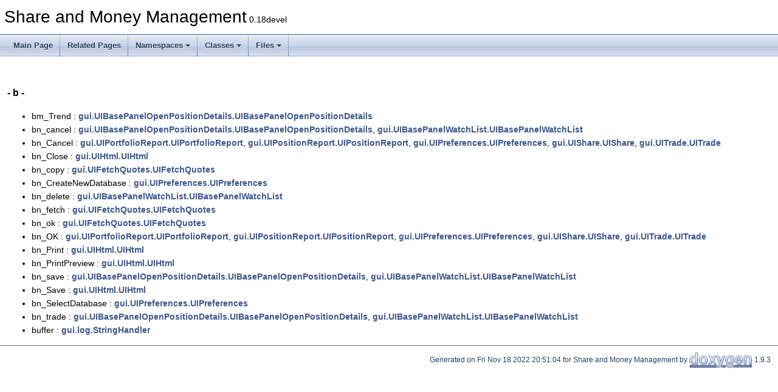

--- FILE ---
content_type: text/html
request_url: https://www.carstengrohmann.de/smmdoc/functions_vars_b.html
body_size: 1864
content:
<!DOCTYPE html PUBLIC "-//W3C//DTD XHTML 1.0 Transitional//EN" "https://www.w3.org/TR/xhtml1/DTD/xhtml1-transitional.dtd">
<html xmlns="http://www.w3.org/1999/xhtml">
<head>
<meta http-equiv="Content-Type" content="text/xhtml;charset=UTF-8"/>
<meta http-equiv="X-UA-Compatible" content="IE=11"/>
<meta name="generator" content="Doxygen 1.9.3"/>
<meta name="viewport" content="width=device-width, initial-scale=1"/>
<title>Share and Money Management: Class Members - Variables</title>
<link href="tabs.css" rel="stylesheet" type="text/css"/>
<script type="text/javascript" src="jquery.js"></script>
<script type="text/javascript" src="dynsections.js"></script>
<link href="doxygen.css" rel="stylesheet" type="text/css" />
</head>
<body>
<div id="top"><!-- do not remove this div, it is closed by doxygen! -->
<div id="titlearea">
<table cellspacing="0" cellpadding="0">
 <tbody>
 <tr id="projectrow">
  <td id="projectalign">
   <div id="projectname">Share and Money Management<span id="projectnumber">&#160;0.18devel</span>
   </div>
  </td>
 </tr>
 </tbody>
</table>
</div>
<!-- end header part -->
<!-- Generated by Doxygen 1.9.3 -->
<script type="text/javascript" src="menudata.js"></script>
<script type="text/javascript" src="menu.js"></script>
<script type="text/javascript">
/* @license magnet:?xt=urn:btih:d3d9a9a6595521f9666a5e94cc830dab83b65699&amp;dn=expat.txt MIT */
$(function() {
  initMenu('',false,false,'search.php','Search');
});
/* @license-end */
</script>
<div id="main-nav"></div>
</div><!-- top -->
<div class="contents">
&#160;

<h3><a id="index_b" name="index_b"></a>- b -</h3><ul>
<li>bm_Trend&#160;:&#160;<a class="el" href="classgui_1_1UIBasePanelOpenPositionDetails_1_1UIBasePanelOpenPositionDetails.html#aad3601be67c88b6e2975a26b8ba8da47">gui.UIBasePanelOpenPositionDetails.UIBasePanelOpenPositionDetails</a></li>
<li>bn_cancel&#160;:&#160;<a class="el" href="classgui_1_1UIBasePanelOpenPositionDetails_1_1UIBasePanelOpenPositionDetails.html#a9aadf3b9c365ff357a08f62505ff4190">gui.UIBasePanelOpenPositionDetails.UIBasePanelOpenPositionDetails</a>, <a class="el" href="classgui_1_1UIBasePanelWatchList_1_1UIBasePanelWatchList.html#ad147f256d6e7a424e1d346e97331548e">gui.UIBasePanelWatchList.UIBasePanelWatchList</a></li>
<li>bn_Cancel&#160;:&#160;<a class="el" href="classgui_1_1UIPortfolioReport_1_1UIPortfolioReport.html#a0659c2c457500e33930676884bd26d91">gui.UIPortfolioReport.UIPortfolioReport</a>, <a class="el" href="classgui_1_1UIPositionReport_1_1UIPositionReport.html#a93df1dbef5c5212a7272ec61558ca5aa">gui.UIPositionReport.UIPositionReport</a>, <a class="el" href="classgui_1_1UIPreferences_1_1UIPreferences.html#ab308e218df8a10eaf66e2a0109375cac">gui.UIPreferences.UIPreferences</a>, <a class="el" href="classgui_1_1UIShare_1_1UIShare.html#aebddd001cb67c2a34915c9297838faa0">gui.UIShare.UIShare</a>, <a class="el" href="classgui_1_1UITrade_1_1UITrade.html#a58256e95e7535f3122569d8671ab0c41">gui.UITrade.UITrade</a></li>
<li>bn_Close&#160;:&#160;<a class="el" href="classgui_1_1UIHtml_1_1UIHtml.html#a883ae5cb227c5efa217d7c26884685a6">gui.UIHtml.UIHtml</a></li>
<li>bn_copy&#160;:&#160;<a class="el" href="classgui_1_1UIFetchQuotes_1_1UIFetchQuotes.html#a11ab1dd9e330eac28b31fff7261dc4d7">gui.UIFetchQuotes.UIFetchQuotes</a></li>
<li>bn_CreateNewDatabase&#160;:&#160;<a class="el" href="classgui_1_1UIPreferences_1_1UIPreferences.html#ae7c964d47ea2616c971f389a6d63edb9">gui.UIPreferences.UIPreferences</a></li>
<li>bn_delete&#160;:&#160;<a class="el" href="classgui_1_1UIBasePanelWatchList_1_1UIBasePanelWatchList.html#ac62338e17ee108bc4a6dd85a6ac48b8b">gui.UIBasePanelWatchList.UIBasePanelWatchList</a></li>
<li>bn_fetch&#160;:&#160;<a class="el" href="classgui_1_1UIFetchQuotes_1_1UIFetchQuotes.html#adbc133cb319e74de63b91ccc1fc9fd90">gui.UIFetchQuotes.UIFetchQuotes</a></li>
<li>bn_ok&#160;:&#160;<a class="el" href="classgui_1_1UIFetchQuotes_1_1UIFetchQuotes.html#a57423c4d0414c58c9eea8d82dfabb86e">gui.UIFetchQuotes.UIFetchQuotes</a></li>
<li>bn_OK&#160;:&#160;<a class="el" href="classgui_1_1UIPortfolioReport_1_1UIPortfolioReport.html#a3ff00f78b992f9630b15b8864be8112c">gui.UIPortfolioReport.UIPortfolioReport</a>, <a class="el" href="classgui_1_1UIPositionReport_1_1UIPositionReport.html#a31f173856d7a8b0670b78d6f28e32481">gui.UIPositionReport.UIPositionReport</a>, <a class="el" href="classgui_1_1UIPreferences_1_1UIPreferences.html#a4d2c957bf47e0f0732c238e75b4b164b">gui.UIPreferences.UIPreferences</a>, <a class="el" href="classgui_1_1UIShare_1_1UIShare.html#a942dbdf86eb79b6f984d5bf048885f6a">gui.UIShare.UIShare</a>, <a class="el" href="classgui_1_1UITrade_1_1UITrade.html#ae5c966c99c96768bf94475cb66d79eda">gui.UITrade.UITrade</a></li>
<li>bn_Print&#160;:&#160;<a class="el" href="classgui_1_1UIHtml_1_1UIHtml.html#a15c755e7e1478351b0b7692ebc6bfb44">gui.UIHtml.UIHtml</a></li>
<li>bn_PrintPreview&#160;:&#160;<a class="el" href="classgui_1_1UIHtml_1_1UIHtml.html#a94b7f620dbbc73c31c8d7afabdcddb45">gui.UIHtml.UIHtml</a></li>
<li>bn_save&#160;:&#160;<a class="el" href="classgui_1_1UIBasePanelOpenPositionDetails_1_1UIBasePanelOpenPositionDetails.html#a3d8728adc20a07442600fbdc3067a46d">gui.UIBasePanelOpenPositionDetails.UIBasePanelOpenPositionDetails</a>, <a class="el" href="classgui_1_1UIBasePanelWatchList_1_1UIBasePanelWatchList.html#ad4f6138ea74f3eed24615897a40e8b6c">gui.UIBasePanelWatchList.UIBasePanelWatchList</a></li>
<li>bn_Save&#160;:&#160;<a class="el" href="classgui_1_1UIHtml_1_1UIHtml.html#ab4601b98bd5462f89f43ae02aa803e8f">gui.UIHtml.UIHtml</a></li>
<li>bn_SelectDatabase&#160;:&#160;<a class="el" href="classgui_1_1UIPreferences_1_1UIPreferences.html#a939ae97d98ce14c3113e5bb746f8b9c0">gui.UIPreferences.UIPreferences</a></li>
<li>bn_trade&#160;:&#160;<a class="el" href="classgui_1_1UIBasePanelOpenPositionDetails_1_1UIBasePanelOpenPositionDetails.html#a155778e6fe6fbc331e1bda9a1a282245">gui.UIBasePanelOpenPositionDetails.UIBasePanelOpenPositionDetails</a>, <a class="el" href="classgui_1_1UIBasePanelWatchList_1_1UIBasePanelWatchList.html#aaa011ca5e0200ae48cf3b01c108b5559">gui.UIBasePanelWatchList.UIBasePanelWatchList</a></li>
<li>buffer&#160;:&#160;<a class="el" href="classgui_1_1log_1_1StringHandler.html#a88a0c71c877789b91c5d475c6a324f25">gui.log.StringHandler</a></li>
</ul>
</div><!-- contents -->
<!-- start footer part -->
<hr class="footer"/><address class="footer"><small>
Generated on Fri Nov 18 2022 20:51:04 for Share and Money Management by&#160;<a href="https://www.doxygen.org/index.html"><img class="footer" src="doxygen.svg" width="104" height="31" alt="doxygen"/></a> 1.9.3
</small></address>
</body>
</html>


--- FILE ---
content_type: text/css
request_url: https://www.carstengrohmann.de/smmdoc/doxygen.css
body_size: 5051
content:
body,table,div,p,dl{font:400 14px/22px Roboto,sans-serif}p.reference,p.definition{font:400 14px/22px Roboto,sans-serif}h1.groupheader{font-size:150%}.title{font:400 14px/28px Roboto,sans-serif;font-size:150%;font-weight:bold;margin:10px 2px}h2.groupheader{border-bottom:1px solid #879ecb;color:#354c7b;font-size:150%;font-weight:normal;margin-top:1.75em;padding-top:8px;padding-bottom:4px;width:100%}h3.groupheader{font-size:100%}h1,h2,h3,h4,h5,h6{-webkit-transition:text-shadow .5s linear;-moz-transition:text-shadow .5s linear;-ms-transition:text-shadow .5s linear;-o-transition:text-shadow .5s linear;transition:text-shadow .5s linear;margin-right:15px}h1.glow,h2.glow,h3.glow,h4.glow,h5.glow,h6.glow{text-shadow:0 0 15px cyan}dt{font-weight:bold}ul.multicol{-moz-column-gap:1em;-webkit-column-gap:1em;column-gap:1em;-moz-column-count:3;-webkit-column-count:3;column-count:3}p.startli,p.startdd{margin-top:2px}th p.starttd,th p.intertd,th p.endtd{font-size:100%;font-weight:700}p.starttd{margin-top:0}p.endli{margin-bottom:0}p.enddd{margin-bottom:4px}p.endtd{margin-bottom:2px}caption{font-weight:bold}span.legend{font-size:70%;text-align:center}h3.version{font-size:90%;text-align:center}div.navtab{border-right:1px solid #a3b4d7;padding-right:15px;text-align:right;line-height:110%}div.navtab table{border-spacing:0}td.navtab{padding-right:6px;padding-left:6px}td.navtabHL{background-image:url('tab_a.png');background-repeat:repeat-x;padding-right:6px;padding-left:6px}td.navtabHL a,td.navtabHL a:visited{color:#fff;text-shadow:0 1px 1px rgba(0,0,0,1.0)}a.navtab{font-weight:bold}div.qindex{text-align:center;width:100%;line-height:140%;font-size:130%;color:#a0a0a0}dt.alphachar{font-size:180%;font-weight:bold}.alphachar a{color:black}.alphachar a:hover,.alphachar a:visited{text-decoration:none}.classindex dl{padding:25px;column-count:1}.classindex dd{display:inline-block;margin-left:50px;width:90%;line-height:1.15em}.classindex dl.odd{background-color:#f8f9fc}@media(min-width:1120px){.classindex dl{column-count:2}}@media(min-width:1320px){.classindex dl{column-count:3}}a{color:#3d578c;font-weight:normal;text-decoration:none}.contents a:visited{color:#4665a2}a:hover{text-decoration:underline}.contents a.qindexHL:visited{color:#fff}a.el{font-weight:bold}a.code,a.code:visited,a.line,a.line:visited{color:#4665a2}a.codeRef,a.codeRef:visited,a.lineRef,a.lineRef:visited{color:#4665a2}dl.el{margin-left:-1cm}ul{overflow:visible}#side-nav ul{overflow:visible}#main-nav ul{overflow:visible}.fragment{text-align:left;direction:ltr;overflow-x:auto;overflow-y:hidden}pre.fragment{border:1px solid #c4cfe5;background-color:#fbfcfd;padding:4px 6px;margin:4px 8px 4px 2px;overflow:auto;word-wrap:break-word;font-size:9pt;line-height:125%;font-family:monospace,fixed;font-size:105%}div.fragment{padding:0 0 1px 0;margin:4px 8px 4px 2px;background-color:#fbfcfd;border:1px solid #c4cfe5}div.line{font-family:monospace,fixed;font-size:13px;min-height:13px;line-height:1.0;text-wrap:unrestricted;white-space:-moz-pre-wrap;white-space:-pre-wrap;white-space:-o-pre-wrap;white-space:pre-wrap;word-wrap:break-word;text-indent:-53px;padding-left:53px;padding-bottom:0;margin:0;-webkit-transition-property:background-color,box-shadow;-webkit-transition-duration:.5s;-moz-transition-property:background-color,box-shadow;-moz-transition-duration:.5s;-ms-transition-property:background-color,box-shadow;-ms-transition-duration:.5s;-o-transition-property:background-color,box-shadow;-o-transition-duration:.5s;transition-property:background-color,box-shadow;transition-duration:.5s}div.line:after{content:"\000A";white-space:pre}div.line.glow{background-color:cyan;box-shadow:0 0 10px cyan}span.lineno{padding-right:4px;margin-right:9px;text-align:right;border-right:2px solid #0F0;background-color:#e8e8e8;white-space:pre}span.lineno a{background-color:#d8d8d8}span.lineno a:hover{background-color:#c8c8c8}.lineno{-webkit-touch-callout:none;-webkit-user-select:none;-khtml-user-select:none;-moz-user-select:none;-ms-user-select:none;user-select:none}div.ah,span.ah{background-color:black;font-weight:bold;color:#fff;margin-bottom:3px;margin-top:3px;padding:.2em;border:solid thin #333;border-radius:.5em;-webkit-border-radius:.5em;-moz-border-radius:.5em;box-shadow:2px 2px 3px #999;-webkit-box-shadow:2px 2px 3px #999;-moz-box-shadow:rgba(0,0,0,0.15) 2px 2px 2px;background-image:-webkit-gradient(linear,left top,left bottom,from(#eee),to(#000),color-stop(0.3,#444));background-image:-moz-linear-gradient(center top,#eee 0,#444 40%,#000 110%)}div.classindex ul{list-style:none;padding-left:0}div.classindex span.ai{display:inline-block}div.groupHeader{margin-left:16px;margin-top:12px;font-weight:bold}div.groupText{margin-left:16px;font-style:italic}body{background-color:white;color:black;margin:0}div.contents{margin-top:10px;margin-left:12px;margin-right:8px}td.indexkey{background-color:#ebeff6;font-weight:bold;border:1px solid #c4cfe5;margin:2px 0 2px 0;padding:2px 10px;white-space:nowrap;vertical-align:top}td.indexvalue{background-color:#ebeff6;border:1px solid #c4cfe5;padding:2px 10px;margin:2px 0}tr.memlist{background-color:#eef1f7}p.formulaDsp{text-align:center}img.formulaInl,img.inline{vertical-align:middle}div.center{text-align:center;margin-top:0;margin-bottom:0;padding:0}div.center img{border:0}address.footer{text-align:right;padding-right:12px}img.footer{border:0;vertical-align:middle}.compoundTemplParams{color:#4665a2;font-size:80%;line-height:120%}span.keyword{color:#008000}span.keywordtype{color:#604020}span.keywordflow{color:#e08000}span.comment{color:maroon}span.preprocessor{color:#806020}span.stringliteral{color:#002080}span.charliteral{color:teal}span.vhdldigit{color:#f0f}span.vhdlchar{color:#000}span.vhdlkeyword{color:#700070}span.vhdllogic{color:red}blockquote{background-color:#f7f8fb;border-left:2px solid #9cafd4;margin:0 24px 0 4px;padding:0 12px 0 16px}blockquote.DocNodeRTL{border-left:0;border-right:2px solid #9cafd4;margin:0 4px 0 24px;padding:0 16px 0 12px}td.tiny{font-size:75%}.dirtab{padding:4px;border-collapse:collapse;border:1px solid #a3b4d7}th.dirtab{background:#ebeff6;font-weight:bold}hr{height:0;border:0;border-top:1px solid #4a6aaa}hr.footer{height:1px}table.memberdecls{border-spacing:0;padding:0}.memberdecls td,.fieldtable tr{-webkit-transition-property:background-color,box-shadow;-webkit-transition-duration:.5s;-moz-transition-property:background-color,box-shadow;-moz-transition-duration:.5s;-ms-transition-property:background-color,box-shadow;-ms-transition-duration:.5s;-o-transition-property:background-color,box-shadow;-o-transition-duration:.5s;transition-property:background-color,box-shadow;transition-duration:.5s}.memberdecls td.glow,.fieldtable tr.glow{background-color:cyan;box-shadow:0 0 15px cyan}.mdescLeft,.mdescRight,.memItemLeft,.memItemRight,.memTemplItemLeft,.memTemplItemRight,.memTemplParams{background-color:#f9fafc;border:0;margin:4px;padding:1px 0 0 8px}.mdescLeft,.mdescRight{padding:0 8px 4px 8px;color:#555}.memSeparator{border-bottom:1px solid #dee4f0;line-height:1px;margin:0;padding:0}.memItemLeft,.memTemplItemLeft{white-space:nowrap}.memItemRight,.memTemplItemRight{width:100%}.memTemplParams{color:#4665a2;white-space:nowrap;font-size:80%}.memtitle{padding:8px;border-top:1px solid #a8b8d9;border-left:1px solid #a8b8d9;border-right:1px solid #a8b8d9;border-top-right-radius:4px;border-top-left-radius:4px;margin-bottom:-1px;background-image:url('nav_f.png');background-repeat:repeat-x;background-color:#e2e8f2;line-height:1.25;font-weight:300;float:left}.permalink{font-size:65%;display:inline-block;vertical-align:middle}.memtemplate{font-size:80%;color:#4665a2;font-weight:normal;margin-left:9px}.memnav{background-color:#ebeff6;border:1px solid #a3b4d7;text-align:center;margin:2px;margin-right:15px;padding:2px}.mempage{width:100%}.memitem{padding:0;margin-bottom:10px;margin-right:5px;-webkit-transition:box-shadow .5s linear;-moz-transition:box-shadow .5s linear;-ms-transition:box-shadow .5s linear;-o-transition:box-shadow .5s linear;transition:box-shadow .5s linear;display:table !important;width:100%}.memitem.glow{box-shadow:0 0 15px cyan}.memname{font-weight:400;margin-left:6px}.memname td{vertical-align:bottom}.memproto,dl.reflist dt{border-top:1px solid #a8b8d9;border-left:1px solid #a8b8d9;border-right:1px solid #a8b8d9;padding:6px 0 6px 0;color:#253555;font-weight:bold;text-shadow:0 1px 1px rgba(255,255,255,0.9);background-color:#dfe5f1;box-shadow:5px 5px 5px rgba(0,0,0,0.15);border-top-right-radius:4px;-moz-box-shadow:rgba(0,0,0,0.15) 5px 5px 5px;-moz-border-radius-topright:4px;-webkit-box-shadow:5px 5px 5px rgba(0,0,0,0.15);-webkit-border-top-right-radius:4px}.overload{font-family:"courier new",courier,monospace;font-size:65%}.memdoc,dl.reflist dd{border-bottom:1px solid #a8b8d9;border-left:1px solid #a8b8d9;border-right:1px solid #a8b8d9;padding:6px 10px 2px 10px;background-color:#fbfcfd;border-top-width:0;background-image:url('nav_g.png');background-repeat:repeat-x;background-color:#fff;border-bottom-left-radius:4px;border-bottom-right-radius:4px;box-shadow:5px 5px 5px rgba(0,0,0,0.15);-moz-border-radius-bottomleft:4px;-moz-border-radius-bottomright:4px;-moz-box-shadow:rgba(0,0,0,0.15) 5px 5px 5px;-webkit-border-bottom-left-radius:4px;-webkit-border-bottom-right-radius:4px;-webkit-box-shadow:5px 5px 5px rgba(0,0,0,0.15)}dl.reflist dt{padding:5px}dl.reflist dd{margin:0 0 10px 0;padding:5px}.paramkey{text-align:right}.paramtype{white-space:nowrap}.paramname{color:#602020;white-space:nowrap}.paramname em{font-style:normal}.paramname code{line-height:14px}.params,.retval,.exception,.tparams{margin-left:0;padding-left:0}.params .paramname,.retval .paramname,.tparams .paramname,.exception .paramname{font-weight:bold;vertical-align:top}.params .paramtype,.tparams .paramtype{font-style:italic;vertical-align:top}.params .paramdir,.tparams .paramdir{font-family:"courier new",courier,monospace;vertical-align:top}table.mlabels{border-spacing:0}td.mlabels-left{width:100%;padding:0}td.mlabels-right{vertical-align:bottom;padding:0;white-space:nowrap}span.mlabels{margin-left:8px}span.mlabel{background-color:#728dc1;border-top:1px solid #5373b4;border-left:1px solid #5373b4;border-right:1px solid #c4cfe5;border-bottom:1px solid #c4cfe5;text-shadow:none;color:white;margin-right:4px;padding:2px 3px;border-radius:3px;font-size:7pt;white-space:nowrap;vertical-align:middle}div.directory{margin:10px 0;border-top:1px solid #9cafd4;border-bottom:1px solid #9cafd4;width:100%}.directory table{border-collapse:collapse}.directory td{margin:0;padding:0;vertical-align:top}.directory td.entry{white-space:nowrap;padding-right:6px;padding-top:3px}.directory td.entry a{outline:0}.directory td.entry a img{border:0}.directory td.desc{width:100%;padding-left:6px;padding-right:6px;padding-top:3px;border-left:1px solid rgba(0,0,0,0.05)}.directory tr.even{padding-left:6px;background-color:#f7f8fb}.directory img{vertical-align:-30%}.directory .levels{white-space:nowrap;width:100%;text-align:right;font-size:9pt}.directory .levels span{cursor:pointer;padding-left:2px;padding-right:2px;color:#3d578c}.arrow{color:#9cafd4;-webkit-user-select:none;-khtml-user-select:none;-moz-user-select:none;-ms-user-select:none;user-select:none;cursor:pointer;font-size:80%;display:inline-block;width:16px;height:22px}.icon{font-family:Arial,Helvetica;font-weight:bold;font-size:12px;height:14px;width:16px;display:inline-block;background-color:#728dc1;color:white;text-align:center;border-radius:4px;margin-left:2px;margin-right:2px}.icona{width:24px;height:22px;display:inline-block}.iconfopen{width:24px;height:18px;margin-bottom:4px;background-image:url('folderopen.png');background-position:0 -4px;background-repeat:repeat-y;vertical-align:top;display:inline-block}.iconfclosed{width:24px;height:18px;margin-bottom:4px;background-image:url('folderclosed.png');background-position:0 -4px;background-repeat:repeat-y;vertical-align:top;display:inline-block}.icondoc{width:24px;height:18px;margin-bottom:4px;background-image:url('doc.png');background-position:0 -4px;background-repeat:repeat-y;vertical-align:top;display:inline-block}table.directory{font:400 14px Roboto,sans-serif}div.dynheader{margin-top:8px;-webkit-touch-callout:none;-webkit-user-select:none;-khtml-user-select:none;-moz-user-select:none;-ms-user-select:none;user-select:none}address{font-style:normal;color:#2a3d61}table.doxtable caption{caption-side:top}table.doxtable{border-collapse:collapse;margin-top:4px;margin-bottom:4px}table.doxtable td,table.doxtable th{border:1px solid #2d4068;padding:3px 7px 2px}table.doxtable th{background-color:#374f7f;color:#fff;font-size:110%;padding-bottom:4px;padding-top:5px}table.fieldtable{margin-bottom:10px;border:1px solid #a8b8d9;border-spacing:0;-moz-border-radius:4px;-webkit-border-radius:4px;border-radius:4px;-moz-box-shadow:rgba(0,0,0,0.15) 2px 2px 2px;-webkit-box-shadow:2px 2px 2px rgba(0,0,0,0.15);box-shadow:2px 2px 2px rgba(0,0,0,0.15)}.fieldtable td,.fieldtable th{padding:3px 7px 2px}.fieldtable td.fieldtype,.fieldtable td.fieldname{white-space:nowrap;border-right:1px solid #a8b8d9;border-bottom:1px solid #a8b8d9;vertical-align:top}.fieldtable td.fieldname{padding-top:3px}.fieldtable td.fielddoc{border-bottom:1px solid #a8b8d9}.fieldtable td.fielddoc p:first-child{margin-top:0}.fieldtable td.fielddoc p:last-child{margin-bottom:2px}.fieldtable tr:last-child td{border-bottom:0}.fieldtable th{background-image:url('nav_f.png');background-repeat:repeat-x;background-color:#e2e8f2;font-size:90%;color:#253555;padding-bottom:4px;padding-top:5px;text-align:left;font-weight:400;-moz-border-radius-topleft:4px;-moz-border-radius-topright:4px;-webkit-border-top-left-radius:4px;-webkit-border-top-right-radius:4px;border-top-left-radius:4px;border-top-right-radius:4px;border-bottom:1px solid #a8b8d9}.tabsearch{top:0;left:10px;height:36px;background-image:url('tab_b.png');z-index:101;overflow:hidden;font-size:13px}.navpath ul{font-size:11px;background-image:url('tab_b.png');background-repeat:repeat-x;background-position:0 -5px;height:30px;line-height:30px;color:#8aa0cc;border:solid 1px #c2cde4;overflow:hidden;margin:0;padding:0}.navpath li{list-style-type:none;float:left;padding-left:10px;padding-right:15px;background-image:url('bc_s.png');background-repeat:no-repeat;background-position:right;color:#364d7c}.navpath li.navelem a{height:32px;display:block;text-decoration:none;outline:0;color:#283a5d;font-family:'Lucida Grande',Geneva,Helvetica,Arial,sans-serif;text-shadow:0 1px 1px rgba(255,255,255,0.9);text-decoration:none}.navpath li.navelem a:hover{color:#6884bd}.navpath li.footer{list-style-type:none;float:right;padding-left:10px;padding-right:15px;background-image:none;background-repeat:no-repeat;background-position:right;color:#364d7c;font-size:8pt}div.summary{float:right;font-size:8pt;padding-right:5px;width:50%;text-align:right}div.summary a{white-space:nowrap}table.classindex{margin:10px;white-space:nowrap;margin-left:3%;margin-right:3%;width:94%;border:0;border-spacing:0;padding:0}div.ingroups{font-size:8pt;width:50%;text-align:left}div.ingroups a{white-space:nowrap}div.header{background-image:url('nav_h.png');background-repeat:repeat-x;background-color:#f9fafc;margin:0;border-bottom:1px solid #c4cfe5}div.headertitle{padding:5px 5px 5px 10px}.PageDocRTL-title div.headertitle{text-align:right;direction:rtl}dl{padding:0}dl.section{margin-left:0;padding-left:0}dl.section.DocNodeRTL{margin-right:0;padding-right:0}dl.note{margin-left:-7px;padding-left:3px;border-left:4px solid;border-color:#d0c000}dl.note.DocNodeRTL{margin-left:0;padding-left:0;border-left:0;margin-right:-7px;padding-right:3px;border-right:4px solid;border-color:#d0c000}dl.warning,dl.attention{margin-left:-7px;padding-left:3px;border-left:4px solid;border-color:red}dl.warning.DocNodeRTL,dl.attention.DocNodeRTL{margin-left:0;padding-left:0;border-left:0;margin-right:-7px;padding-right:3px;border-right:4px solid;border-color:red}dl.pre,dl.post,dl.invariant{margin-left:-7px;padding-left:3px;border-left:4px solid;border-color:#00d000}dl.pre.DocNodeRTL,dl.post.DocNodeRTL,dl.invariant.DocNodeRTL{margin-left:0;padding-left:0;border-left:0;margin-right:-7px;padding-right:3px;border-right:4px solid;border-color:#00d000}dl.deprecated{margin-left:-7px;padding-left:3px;border-left:4px solid;border-color:#505050}dl.deprecated.DocNodeRTL{margin-left:0;padding-left:0;border-left:0;margin-right:-7px;padding-right:3px;border-right:4px solid;border-color:#505050}dl.todo{margin-left:-7px;padding-left:3px;border-left:4px solid;border-color:#00c0e0}dl.todo.DocNodeRTL{margin-left:0;padding-left:0;border-left:0;margin-right:-7px;padding-right:3px;border-right:4px solid;border-color:#00c0e0}dl.test{margin-left:-7px;padding-left:3px;border-left:4px solid;border-color:#3030e0}dl.test.DocNodeRTL{margin-left:0;padding-left:0;border-left:0;margin-right:-7px;padding-right:3px;border-right:4px solid;border-color:#3030e0}dl.bug{margin-left:-7px;padding-left:3px;border-left:4px solid;border-color:#c08050}dl.bug.DocNodeRTL{margin-left:0;padding-left:0;border-left:0;margin-right:-7px;padding-right:3px;border-right:4px solid;border-color:#c08050}dl.section dd{margin-bottom:6px}#projectrow{height:56px}#projectlogo{text-align:center;vertical-align:bottom;border-collapse:separate}#projectlogo img{border:0 none}#projectalign{vertical-align:middle;padding-left:.5em}#projectname{font:200% Tahoma,Arial,sans-serif;margin:0;padding:2px 0}#projectbrief{font:90% Tahoma,Arial,sans-serif;margin:0;padding:0}#projectnumber{font:50% Tahoma,Arial,sans-serif;margin:0;padding:0}#titlearea{padding:0;margin:0;width:100%;border-bottom:1px solid #5373b4}.image{text-align:center}.dotgraph{text-align:center}.mscgraph{text-align:center}.plantumlgraph{text-align:center}.diagraph{text-align:center}.caption{font-weight:bold}div.zoom{border:1px solid #90a5ce}dl.citelist{margin-bottom:50px}dl.citelist dt{color:#334975;float:left;font-weight:bold;margin-right:10px;padding:5px;text-align:right;width:52px}dl.citelist dd{margin:2px 0 2px 72px;padding:5px 0}div.toc{padding:14px 25px;background-color:#f4f6fa;border:1px solid #d8dfee;border-radius:7px 7px 7px 7px;float:right;height:auto;margin:0 8px 10px 10px;width:200px}.PageDocRTL-title div.toc{float:left !important;text-align:right}div.toc li{background:url("bdwn.png") no-repeat scroll 0 5px transparent;font:10px/1.2 Verdana,DejaVu Sans,Geneva,sans-serif;margin-top:5px;padding-left:10px;padding-top:2px}.PageDocRTL-title div.toc li{background-position-x:right !important;padding-left:0 !important;padding-right:10px}div.toc h3{font:bold 12px/1.2 Arial,FreeSans,sans-serif;color:#4665a2;border-bottom:0 none;margin:0}div.toc ul{list-style:none outside none;border:medium none;padding:0}div.toc li.level1{margin-left:0}div.toc li.level2{margin-left:15px}div.toc li.level3{margin-left:30px}div.toc li.level4{margin-left:45px}span.obfuscator{display:none}.PageDocRTL-title div.toc li.level1{margin-left:0 !important;margin-right:0}.PageDocRTL-title div.toc li.level2{margin-left:0 !important;margin-right:15px}.PageDocRTL-title div.toc li.level3{margin-left:0 !important;margin-right:30px}.PageDocRTL-title div.toc li.level4{margin-left:0 !important;margin-right:45px}.inherit_header{font-weight:bold;color:gray;cursor:pointer;-webkit-touch-callout:none;-webkit-user-select:none;-khtml-user-select:none;-moz-user-select:none;-ms-user-select:none;user-select:none}.inherit_header td{padding:6px 0 2px 5px}.inherit{display:none}tr.heading h2{margin-top:12px;margin-bottom:4px}.ttc{position:absolute;display:none}#powerTip{cursor:default;background-color:white;border:1px solid gray;border-radius:4px 4px 4px 4px;box-shadow:1px 1px 7px gray;display:none;font-size:smaller;max-width:80%;opacity:.9;padding:1ex 1em 1em;position:absolute;z-index:2147483647}#powerTip div.ttdoc{color:grey;font-style:italic}#powerTip div.ttname a{font-weight:bold}#powerTip div.ttname{font-weight:bold}#powerTip div.ttdeci{color:#006318}#powerTip div{margin:0;padding:0;font:12px/16px Roboto,sans-serif}#powerTip:before,#powerTip:after{content:"";position:absolute;margin:0}#powerTip.n:after,#powerTip.n:before,#powerTip.s:after,#powerTip.s:before,#powerTip.w:after,#powerTip.w:before,#powerTip.e:after,#powerTip.e:before,#powerTip.ne:after,#powerTip.ne:before,#powerTip.se:after,#powerTip.se:before,#powerTip.nw:after,#powerTip.nw:before,#powerTip.sw:after,#powerTip.sw:before{border:solid transparent;content:" ";height:0;width:0;position:absolute}#powerTip.n:after,#powerTip.s:after,#powerTip.w:after,#powerTip.e:after,#powerTip.nw:after,#powerTip.ne:after,#powerTip.sw:after,#powerTip.se:after{border-color:rgba(255,255,255,0)}#powerTip.n:before,#powerTip.s:before,#powerTip.w:before,#powerTip.e:before,#powerTip.nw:before,#powerTip.ne:before,#powerTip.sw:before,#powerTip.se:before{border-color:rgba(128,128,128,0)}#powerTip.n:after,#powerTip.n:before,#powerTip.ne:after,#powerTip.ne:before,#powerTip.nw:after,#powerTip.nw:before{top:100%}#powerTip.n:after,#powerTip.ne:after,#powerTip.nw:after{border-top-color:#fff;border-width:10px;margin:0 -10px}#powerTip.n:before{border-top-color:gray;border-width:11px;margin:0 -11px}#powerTip.n:after,#powerTip.n:before{left:50%}#powerTip.nw:after,#powerTip.nw:before{right:14px}#powerTip.ne:after,#powerTip.ne:before{left:14px}#powerTip.s:after,#powerTip.s:before,#powerTip.se:after,#powerTip.se:before,#powerTip.sw:after,#powerTip.sw:before{bottom:100%}#powerTip.s:after,#powerTip.se:after,#powerTip.sw:after{border-bottom-color:#fff;border-width:10px;margin:0 -10px}#powerTip.s:before,#powerTip.se:before,#powerTip.sw:before{border-bottom-color:gray;border-width:11px;margin:0 -11px}#powerTip.s:after,#powerTip.s:before{left:50%}#powerTip.sw:after,#powerTip.sw:before{right:14px}#powerTip.se:after,#powerTip.se:before{left:14px}#powerTip.e:after,#powerTip.e:before{left:100%}#powerTip.e:after{border-left-color:#fff;border-width:10px;top:50%;margin-top:-10px}#powerTip.e:before{border-left-color:gray;border-width:11px;top:50%;margin-top:-11px}#powerTip.w:after,#powerTip.w:before{right:100%}#powerTip.w:after{border-right-color:#fff;border-width:10px;top:50%;margin-top:-10px}#powerTip.w:before{border-right-color:gray;border-width:11px;top:50%;margin-top:-11px}@media print{#top{display:none}#side-nav{display:none}#nav-path{display:none}body{overflow:visible}h1,h2,h3,h4,h5,h6{page-break-after:avoid}.summary{display:none}.memitem{page-break-inside:avoid}#doc-content{margin-left:0 !important;height:auto !important;width:auto !important;overflow:inherit;display:inline}}table.markdownTable{border-collapse:collapse;margin-top:4px;margin-bottom:4px}table.markdownTable td,table.markdownTable th{border:1px solid #2d4068;padding:3px 7px 2px}th.markdownTableHeadLeft,th.markdownTableHeadRight,th.markdownTableHeadCenter,th.markdownTableHeadNone{background-color:#374f7f;color:#fff;font-size:110%;padding-bottom:4px;padding-top:5px}th.markdownTableHeadLeft,td.markdownTableBodyLeft{text-align:left}th.markdownTableHeadRight,td.markdownTableBodyRight{text-align:right}th.markdownTableHeadCenter,td.markdownTableBodyCenter{text-align:center}.DocNodeRTL{text-align:right;direction:rtl}.DocNodeLTR{text-align:left;direction:ltr}table.DocNodeRTL{width:auto;margin-right:0;margin-left:auto}table.DocNodeLTR{width:auto;margin-right:auto;margin-left:0}code.JavaDocCode direction:ltr}tt,code,kbd,samp{display:inline-block;direction:ltr}u{text-decoration:underline}